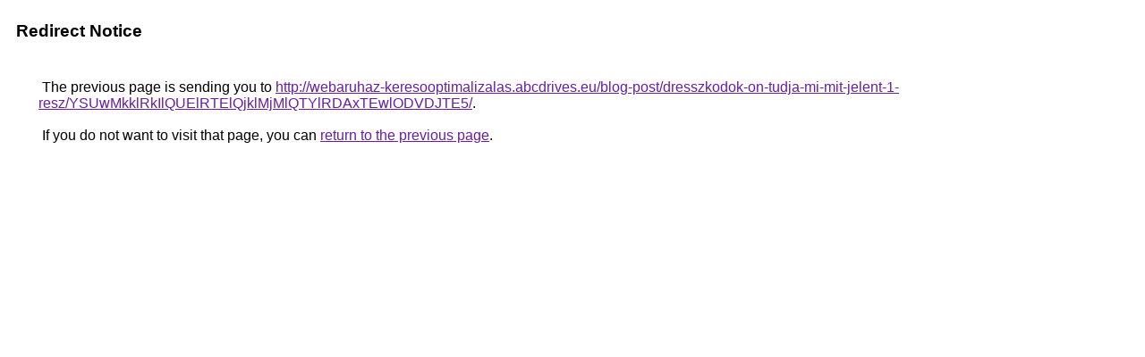

--- FILE ---
content_type: text/html; charset=UTF-8
request_url: https://cse.google.com.sa/url?q=http%3A%2F%2Fwebaruhaz-keresooptimalizalas.abcdrives.eu%2Fblog-post%2Fdresszkodok-on-tudja-mi-mit-jelent-1-resz%2FYSUwMkklRkIlQUElRTElQjklMjMlQTYlRDAxTEwlODVDJTE5%2F
body_size: 454
content:
<html lang="en"><head><meta http-equiv="Content-Type" content="text/html; charset=UTF-8"><title>Redirect Notice</title><style>body,div,a{font-family:Roboto,Arial,sans-serif}body{background-color:var(--xhUGwc);margin-top:3px}div{color:var(--YLNNHc)}a:link{color:#681da8}a:visited{color:#681da8}a:active{color:#ea4335}div.mymGo{border-top:1px solid var(--gS5jXb);border-bottom:1px solid var(--gS5jXb);background:var(--aYn2S);margin-top:1em;width:100%}div.aXgaGb{padding:0.5em 0;margin-left:10px}div.fTk7vd{margin-left:35px;margin-top:35px}</style></head><body><div class="mymGo"><div class="aXgaGb"><font style="font-size:larger"><b>Redirect Notice</b></font></div></div><div class="fTk7vd">&nbsp;The previous page is sending you to <a href="http://webaruhaz-keresooptimalizalas.abcdrives.eu/blog-post/dresszkodok-on-tudja-mi-mit-jelent-1-resz/YSUwMkklRkIlQUElRTElQjklMjMlQTYlRDAxTEwlODVDJTE5/">http://webaruhaz-keresooptimalizalas.abcdrives.eu/blog-post/dresszkodok-on-tudja-mi-mit-jelent-1-resz/YSUwMkklRkIlQUElRTElQjklMjMlQTYlRDAxTEwlODVDJTE5/</a>.<br><br>&nbsp;If you do not want to visit that page, you can <a href="#" id="tsuid_6g5DaczGHdP9ptQPxtWwuAQ_1">return to the previous page</a>.<script nonce="UWWAQBaaMxMrimUVJ4uMuA">(function(){var id='tsuid_6g5DaczGHdP9ptQPxtWwuAQ_1';(function(){document.getElementById(id).onclick=function(){window.history.back();return!1};}).call(this);})();(function(){var id='tsuid_6g5DaczGHdP9ptQPxtWwuAQ_1';var ct='originlink';var oi='unauthorizedredirect';(function(){document.getElementById(id).onmousedown=function(){var b=document&&document.referrer,a="encodeURIComponent"in window?encodeURIComponent:escape,c="";b&&(c=a(b));(new Image).src="/url?sa=T&url="+c+"&oi="+a(oi)+"&ct="+a(ct);return!1};}).call(this);})();</script><br><br><br></div></body></html>